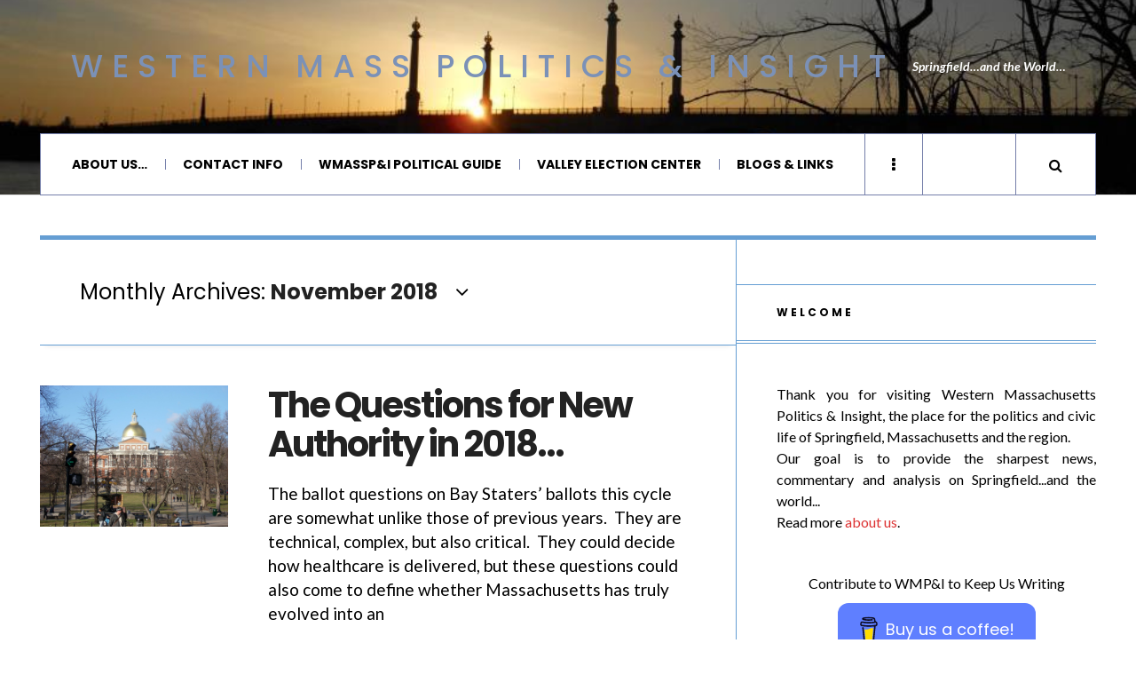

--- FILE ---
content_type: text/html; charset=utf-8
request_url: https://www.google.com/recaptcha/api2/aframe
body_size: 269
content:
<!DOCTYPE HTML><html><head><meta http-equiv="content-type" content="text/html; charset=UTF-8"></head><body><script nonce="2ijSlz_BUXG-n2lZMDzmGQ">/** Anti-fraud and anti-abuse applications only. See google.com/recaptcha */ try{var clients={'sodar':'https://pagead2.googlesyndication.com/pagead/sodar?'};window.addEventListener("message",function(a){try{if(a.source===window.parent){var b=JSON.parse(a.data);var c=clients[b['id']];if(c){var d=document.createElement('img');d.src=c+b['params']+'&rc='+(localStorage.getItem("rc::a")?sessionStorage.getItem("rc::b"):"");window.document.body.appendChild(d);sessionStorage.setItem("rc::e",parseInt(sessionStorage.getItem("rc::e")||0)+1);localStorage.setItem("rc::h",'1768764715985');}}}catch(b){}});window.parent.postMessage("_grecaptcha_ready", "*");}catch(b){}</script></body></html>